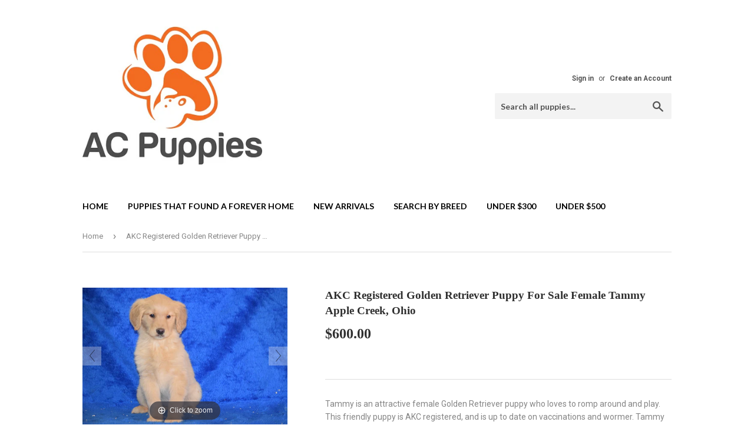

--- FILE ---
content_type: text/html; charset=utf-8
request_url: https://acpuppies.com/products/akc-registered-golden-retriever-puppy-for-sale-female-buttons-apple-creek-ohio
body_size: 16397
content:
<!doctype html>
<!--[if lt IE 7]><html class="no-js lt-ie9 lt-ie8 lt-ie7" lang="en"> <![endif]-->
<!--[if IE 7]><html class="no-js lt-ie9 lt-ie8" lang="en"> <![endif]-->
<!--[if IE 8]><html class="no-js lt-ie9" lang="en"> <![endif]-->
<!--[if IE 9 ]><html class="ie9 no-js"> <![endif]-->
<!--[if (gt IE 9)|!(IE)]><!--> <html class="no-touch no-js"> <!--<![endif]-->
<head>
  <script>(function(H){H.className=H.className.replace(/\bno-js\b/,'js')})(document.documentElement)</script>
  <!-- Basic page needs ================================================== -->
  <meta charset="utf-8">
  <meta http-equiv="X-UA-Compatible" content="IE=edge,chrome=1">

  
  <link rel="shortcut icon" href="//acpuppies.com/cdn/shop/files/logo_ac_puppies_dc2a375d-e3a6-4f02-97c8-9e44ff13bdc4_32x32.jpg?v=1613684238" type="image/png" />
  

  <!-- Title and description ================================================== -->
  <title>
  AKC Registered Golden Retriever Puppy For Sale Female Tammy Apple Cree &ndash; AC Puppies LLC
  </title>


  
    <meta name="description" content="Tammy is an attractive female Golden Retriever puppy who loves to romp around and play. This friendly puppy is AKC registered, and is up to date on vaccinations and wormer. Tammy is family raised on a farm and loves attention. Tammy was born 10-19-17 and is available for adoption today. For more information call or tex">
  

  <!-- Product meta ================================================== -->
  
<meta property="og:site_name" content="AC Puppies LLC">
<meta property="og:url" content="https://acpuppies.com/products/akc-registered-golden-retriever-puppy-for-sale-female-buttons-apple-creek-ohio">
<meta property="og:title" content="AKC Registered Golden Retriever Puppy For Sale Female Tammy Apple Creek, Ohio">
<meta property="og:type" content="product">
<meta property="og:description" content="Tammy is an attractive female Golden Retriever puppy who loves to romp around and play. This friendly puppy is AKC registered, and is up to date on vaccinations and wormer. Tammy is family raised on a farm and loves attention. Tammy was born 10-19-17 and is available for adoption today. For more information call or tex"><meta property="og:price:amount" content="600.00">
  <meta property="og:price:currency" content="USD"><meta property="og:image" content="http://acpuppies.com/cdn/shop/products/DSC_3335_1024x1024.JPG?v=1571727745"><meta property="og:image" content="http://acpuppies.com/cdn/shop/products/DSC_3337_1024x1024.JPG?v=1571727745"><meta property="og:image" content="http://acpuppies.com/cdn/shop/products/DSC_3341_1024x1024.JPG?v=1571727745">
<meta property="og:image:secure_url" content="https://acpuppies.com/cdn/shop/products/DSC_3335_1024x1024.JPG?v=1571727745"><meta property="og:image:secure_url" content="https://acpuppies.com/cdn/shop/products/DSC_3337_1024x1024.JPG?v=1571727745"><meta property="og:image:secure_url" content="https://acpuppies.com/cdn/shop/products/DSC_3341_1024x1024.JPG?v=1571727745">



  <meta name="twitter:card" content="summary_large_image">
  <meta name="twitter:image" content="https://acpuppies.com/cdn/shop/products/DSC_3335_1024x1024.JPG?v=1571727745">
  <meta name="twitter:image:width" content="480">
  <meta name="twitter:image:height" content="480">

<meta name="twitter:title" content="AKC Registered Golden Retriever Puppy For Sale Female Tammy Apple Creek, Ohio">
<meta name="twitter:description" content="Tammy is an attractive female Golden Retriever puppy who loves to romp around and play. This friendly puppy is AKC registered, and is up to date on vaccinations and wormer. Tammy is family raised on a farm and loves attention. Tammy was born 10-19-17 and is available for adoption today. For more information call or tex">


  <!-- Helpers ================================================== -->
  <link rel="canonical" href="https://acpuppies.com/products/akc-registered-golden-retriever-puppy-for-sale-female-buttons-apple-creek-ohio">
  <meta name="viewport" content="width=device-width,initial-scale=1">

  <!-- CSS ================================================== -->
  <link href="//acpuppies.com/cdn/shop/t/2/assets/theme.scss.css?v=107360315076368058131747362309" rel="stylesheet" type="text/css" media="all" />
  
  
  
  <link href="//fonts.googleapis.com/css?family=Roboto:400,700" rel="stylesheet" type="text/css" media="all" />



  
    
    
    <link href="//fonts.googleapis.com/css?family=Lato:700" rel="stylesheet" type="text/css" media="all" />
  



  <!-- Header hook for plugins ================================================== -->
  <script>window.performance && window.performance.mark && window.performance.mark('shopify.content_for_header.start');</script><meta name="google-site-verification" content="yfDOOomdOuIzC71ctSuMNYFewSqrZRT9QXLtEwwLYMQ">
<meta id="shopify-digital-wallet" name="shopify-digital-wallet" content="/22946747/digital_wallets/dialog">
<link rel="alternate" type="application/json+oembed" href="https://acpuppies.com/products/akc-registered-golden-retriever-puppy-for-sale-female-buttons-apple-creek-ohio.oembed">
<script async="async" src="/checkouts/internal/preloads.js?locale=en-US"></script>
<script id="shopify-features" type="application/json">{"accessToken":"6e68ff8591b98138c7e2683a2fc2c859","betas":["rich-media-storefront-analytics"],"domain":"acpuppies.com","predictiveSearch":true,"shopId":22946747,"locale":"en"}</script>
<script>var Shopify = Shopify || {};
Shopify.shop = "ac-puppies.myshopify.com";
Shopify.locale = "en";
Shopify.currency = {"active":"USD","rate":"1.0"};
Shopify.country = "US";
Shopify.theme = {"name":"Supply","id":196638980,"schema_name":"Supply","schema_version":"2.2.0","theme_store_id":679,"role":"main"};
Shopify.theme.handle = "null";
Shopify.theme.style = {"id":null,"handle":null};
Shopify.cdnHost = "acpuppies.com/cdn";
Shopify.routes = Shopify.routes || {};
Shopify.routes.root = "/";</script>
<script type="module">!function(o){(o.Shopify=o.Shopify||{}).modules=!0}(window);</script>
<script>!function(o){function n(){var o=[];function n(){o.push(Array.prototype.slice.apply(arguments))}return n.q=o,n}var t=o.Shopify=o.Shopify||{};t.loadFeatures=n(),t.autoloadFeatures=n()}(window);</script>
<script id="shop-js-analytics" type="application/json">{"pageType":"product"}</script>
<script defer="defer" async type="module" src="//acpuppies.com/cdn/shopifycloud/shop-js/modules/v2/client.init-shop-cart-sync_BT-GjEfc.en.esm.js"></script>
<script defer="defer" async type="module" src="//acpuppies.com/cdn/shopifycloud/shop-js/modules/v2/chunk.common_D58fp_Oc.esm.js"></script>
<script defer="defer" async type="module" src="//acpuppies.com/cdn/shopifycloud/shop-js/modules/v2/chunk.modal_xMitdFEc.esm.js"></script>
<script type="module">
  await import("//acpuppies.com/cdn/shopifycloud/shop-js/modules/v2/client.init-shop-cart-sync_BT-GjEfc.en.esm.js");
await import("//acpuppies.com/cdn/shopifycloud/shop-js/modules/v2/chunk.common_D58fp_Oc.esm.js");
await import("//acpuppies.com/cdn/shopifycloud/shop-js/modules/v2/chunk.modal_xMitdFEc.esm.js");

  window.Shopify.SignInWithShop?.initShopCartSync?.({"fedCMEnabled":true,"windoidEnabled":true});

</script>
<script>(function() {
  var isLoaded = false;
  function asyncLoad() {
    if (isLoaded) return;
    isLoaded = true;
    var urls = ["https:\/\/www.improvedcontactform.com\/icf.js?shop=ac-puppies.myshopify.com"];
    for (var i = 0; i < urls.length; i++) {
      var s = document.createElement('script');
      s.type = 'text/javascript';
      s.async = true;
      s.src = urls[i];
      var x = document.getElementsByTagName('script')[0];
      x.parentNode.insertBefore(s, x);
    }
  };
  if(window.attachEvent) {
    window.attachEvent('onload', asyncLoad);
  } else {
    window.addEventListener('load', asyncLoad, false);
  }
})();</script>
<script id="__st">var __st={"a":22946747,"offset":-18000,"reqid":"7b87fba6-bcbf-49f8-adea-3f2e9309de15-1769247743","pageurl":"acpuppies.com\/products\/akc-registered-golden-retriever-puppy-for-sale-female-buttons-apple-creek-ohio","u":"1915f1a49f57","p":"product","rtyp":"product","rid":440001036326};</script>
<script>window.ShopifyPaypalV4VisibilityTracking = true;</script>
<script id="captcha-bootstrap">!function(){'use strict';const t='contact',e='account',n='new_comment',o=[[t,t],['blogs',n],['comments',n],[t,'customer']],c=[[e,'customer_login'],[e,'guest_login'],[e,'recover_customer_password'],[e,'create_customer']],r=t=>t.map((([t,e])=>`form[action*='/${t}']:not([data-nocaptcha='true']) input[name='form_type'][value='${e}']`)).join(','),a=t=>()=>t?[...document.querySelectorAll(t)].map((t=>t.form)):[];function s(){const t=[...o],e=r(t);return a(e)}const i='password',u='form_key',d=['recaptcha-v3-token','g-recaptcha-response','h-captcha-response',i],f=()=>{try{return window.sessionStorage}catch{return}},m='__shopify_v',_=t=>t.elements[u];function p(t,e,n=!1){try{const o=window.sessionStorage,c=JSON.parse(o.getItem(e)),{data:r}=function(t){const{data:e,action:n}=t;return t[m]||n?{data:e,action:n}:{data:t,action:n}}(c);for(const[e,n]of Object.entries(r))t.elements[e]&&(t.elements[e].value=n);n&&o.removeItem(e)}catch(o){console.error('form repopulation failed',{error:o})}}const l='form_type',E='cptcha';function T(t){t.dataset[E]=!0}const w=window,h=w.document,L='Shopify',v='ce_forms',y='captcha';let A=!1;((t,e)=>{const n=(g='f06e6c50-85a8-45c8-87d0-21a2b65856fe',I='https://cdn.shopify.com/shopifycloud/storefront-forms-hcaptcha/ce_storefront_forms_captcha_hcaptcha.v1.5.2.iife.js',D={infoText:'Protected by hCaptcha',privacyText:'Privacy',termsText:'Terms'},(t,e,n)=>{const o=w[L][v],c=o.bindForm;if(c)return c(t,g,e,D).then(n);var r;o.q.push([[t,g,e,D],n]),r=I,A||(h.body.append(Object.assign(h.createElement('script'),{id:'captcha-provider',async:!0,src:r})),A=!0)});var g,I,D;w[L]=w[L]||{},w[L][v]=w[L][v]||{},w[L][v].q=[],w[L][y]=w[L][y]||{},w[L][y].protect=function(t,e){n(t,void 0,e),T(t)},Object.freeze(w[L][y]),function(t,e,n,w,h,L){const[v,y,A,g]=function(t,e,n){const i=e?o:[],u=t?c:[],d=[...i,...u],f=r(d),m=r(i),_=r(d.filter((([t,e])=>n.includes(e))));return[a(f),a(m),a(_),s()]}(w,h,L),I=t=>{const e=t.target;return e instanceof HTMLFormElement?e:e&&e.form},D=t=>v().includes(t);t.addEventListener('submit',(t=>{const e=I(t);if(!e)return;const n=D(e)&&!e.dataset.hcaptchaBound&&!e.dataset.recaptchaBound,o=_(e),c=g().includes(e)&&(!o||!o.value);(n||c)&&t.preventDefault(),c&&!n&&(function(t){try{if(!f())return;!function(t){const e=f();if(!e)return;const n=_(t);if(!n)return;const o=n.value;o&&e.removeItem(o)}(t);const e=Array.from(Array(32),(()=>Math.random().toString(36)[2])).join('');!function(t,e){_(t)||t.append(Object.assign(document.createElement('input'),{type:'hidden',name:u})),t.elements[u].value=e}(t,e),function(t,e){const n=f();if(!n)return;const o=[...t.querySelectorAll(`input[type='${i}']`)].map((({name:t})=>t)),c=[...d,...o],r={};for(const[a,s]of new FormData(t).entries())c.includes(a)||(r[a]=s);n.setItem(e,JSON.stringify({[m]:1,action:t.action,data:r}))}(t,e)}catch(e){console.error('failed to persist form',e)}}(e),e.submit())}));const S=(t,e)=>{t&&!t.dataset[E]&&(n(t,e.some((e=>e===t))),T(t))};for(const o of['focusin','change'])t.addEventListener(o,(t=>{const e=I(t);D(e)&&S(e,y())}));const B=e.get('form_key'),M=e.get(l),P=B&&M;t.addEventListener('DOMContentLoaded',(()=>{const t=y();if(P)for(const e of t)e.elements[l].value===M&&p(e,B);[...new Set([...A(),...v().filter((t=>'true'===t.dataset.shopifyCaptcha))])].forEach((e=>S(e,t)))}))}(h,new URLSearchParams(w.location.search),n,t,e,['guest_login'])})(!0,!0)}();</script>
<script integrity="sha256-4kQ18oKyAcykRKYeNunJcIwy7WH5gtpwJnB7kiuLZ1E=" data-source-attribution="shopify.loadfeatures" defer="defer" src="//acpuppies.com/cdn/shopifycloud/storefront/assets/storefront/load_feature-a0a9edcb.js" crossorigin="anonymous"></script>
<script data-source-attribution="shopify.dynamic_checkout.dynamic.init">var Shopify=Shopify||{};Shopify.PaymentButton=Shopify.PaymentButton||{isStorefrontPortableWallets:!0,init:function(){window.Shopify.PaymentButton.init=function(){};var t=document.createElement("script");t.src="https://acpuppies.com/cdn/shopifycloud/portable-wallets/latest/portable-wallets.en.js",t.type="module",document.head.appendChild(t)}};
</script>
<script data-source-attribution="shopify.dynamic_checkout.buyer_consent">
  function portableWalletsHideBuyerConsent(e){var t=document.getElementById("shopify-buyer-consent"),n=document.getElementById("shopify-subscription-policy-button");t&&n&&(t.classList.add("hidden"),t.setAttribute("aria-hidden","true"),n.removeEventListener("click",e))}function portableWalletsShowBuyerConsent(e){var t=document.getElementById("shopify-buyer-consent"),n=document.getElementById("shopify-subscription-policy-button");t&&n&&(t.classList.remove("hidden"),t.removeAttribute("aria-hidden"),n.addEventListener("click",e))}window.Shopify?.PaymentButton&&(window.Shopify.PaymentButton.hideBuyerConsent=portableWalletsHideBuyerConsent,window.Shopify.PaymentButton.showBuyerConsent=portableWalletsShowBuyerConsent);
</script>
<script data-source-attribution="shopify.dynamic_checkout.cart.bootstrap">document.addEventListener("DOMContentLoaded",(function(){function t(){return document.querySelector("shopify-accelerated-checkout-cart, shopify-accelerated-checkout")}if(t())Shopify.PaymentButton.init();else{new MutationObserver((function(e,n){t()&&(Shopify.PaymentButton.init(),n.disconnect())})).observe(document.body,{childList:!0,subtree:!0})}}));
</script>

<script>window.performance && window.performance.mark && window.performance.mark('shopify.content_for_header.end');</script>

  

<!--[if lt IE 9]>
<script src="//cdnjs.cloudflare.com/ajax/libs/html5shiv/3.7.2/html5shiv.min.js" type="text/javascript"></script>
<script src="//acpuppies.com/cdn/shop/t/2/assets/respond.min.js?v=381" type="text/javascript"></script>
<link href="//acpuppies.com/cdn/shop/t/2/assets/respond-proxy.html" id="respond-proxy" rel="respond-proxy" />
<link href="//acpuppies.com/search?q=a5f982fab1c10e858f8a98b2b712cf33" id="respond-redirect" rel="respond-redirect" />
<script src="//acpuppies.com/search?q=a5f982fab1c10e858f8a98b2b712cf33" type="text/javascript"></script>
<![endif]-->
<!--[if (lte IE 9) ]><script src="//acpuppies.com/cdn/shop/t/2/assets/match-media.min.js?v=381" type="text/javascript"></script><![endif]-->


  
  

  <script src="//ajax.googleapis.com/ajax/libs/jquery/1.11.0/jquery.min.js" type="text/javascript"></script>
  
  <!--[if (gt IE 9)|!(IE)]><!--><script src="//acpuppies.com/cdn/shop/t/2/assets/lazysizes.min.js?v=90157744401056456031503407228" async="async"></script><!--<![endif]-->
  <!--[if lte IE 9]><script src="//acpuppies.com/cdn/shop/t/2/assets/lazysizes.min.js?v=90157744401056456031503407228"></script><![endif]-->

  <!--[if (gt IE 9)|!(IE)]><!--><script src="//acpuppies.com/cdn/shop/t/2/assets/vendor.js?v=20934897072029105491503407229" defer="defer"></script><!--<![endif]-->
  <!--[if lte IE 9]><script src="//acpuppies.com/cdn/shop/t/2/assets/vendor.js?v=20934897072029105491503407229"></script><![endif]-->

  <!--[if (gt IE 9)|!(IE)]><!--><script src="//acpuppies.com/cdn/shop/t/2/assets/theme.js?v=170698229579963357911503412713" defer="defer"></script><!--<![endif]-->
  <!--[if lte IE 9]><script src="//acpuppies.com/cdn/shop/t/2/assets/theme.js?v=170698229579963357911503412713"></script><![endif]-->



	
    
    
    <script src="//acpuppies.com/cdn/shop/t/2/assets/magiczoomplus.js?v=124051026241130548491505236710" type="text/javascript"></script>
    <link href="//acpuppies.com/cdn/shop/t/2/assets/magiczoomplus.css?v=50771014850843984231503413725" rel="stylesheet" type="text/css" media="all" />
    
    <link href="//acpuppies.com/cdn/shop/t/2/assets/magiczoomplus.additional.css?v=31745198493585090951503413727" rel="stylesheet" type="text/css" media="all" />
    <script type="text/javascript">
    mzOptions = {
		'zoomWidth':'auto',
		'zoomHeight':'auto',
		'zoomPosition':'right',
		'zoomDistance':15,
		'selectorTrigger':'click',
		'transitionEffect':true,
		'lazyZoom':true,
		'rightClick':false,
		'zoomMode':'zoom',
		'zoomOn':'click',
		'upscale':true,
		'smoothing':true,
		'variableZoom':true,
		'zoomCaption':'off',
		'expand':'window',
		'expandZoomMode':'zoom',
		'expandZoomOn':'click',
		'expandCaption':false,
		'closeOnClickOutside':true,
		'hint':'once',
		'textHoverZoomHint':'Hover to zoom',
		'textClickZoomHint':'Click to zoom',
		'textExpandHint':'Click to expand',
		'textBtnClose':'Close',
		'textBtnNext':'Next',
		'textBtnPrev':'Previous'
    }
    mzMobileOptions = {
		'zoomMode':'zoom',
		'textHoverZoomHint':'Touch to zoom',
		'textClickZoomHint':'Double tap to zoom',
		'textExpandHint':'Tap to expand'
    }
    
    </script>
    <script src="//acpuppies.com/cdn/shop/t/2/assets/magiczoomplus.sirv.js?v=143011480330007143061503413727" type="text/javascript"></script>
    

<link href="https://monorail-edge.shopifysvc.com" rel="dns-prefetch">
<script>(function(){if ("sendBeacon" in navigator && "performance" in window) {try {var session_token_from_headers = performance.getEntriesByType('navigation')[0].serverTiming.find(x => x.name == '_s').description;} catch {var session_token_from_headers = undefined;}var session_cookie_matches = document.cookie.match(/_shopify_s=([^;]*)/);var session_token_from_cookie = session_cookie_matches && session_cookie_matches.length === 2 ? session_cookie_matches[1] : "";var session_token = session_token_from_headers || session_token_from_cookie || "";function handle_abandonment_event(e) {var entries = performance.getEntries().filter(function(entry) {return /monorail-edge.shopifysvc.com/.test(entry.name);});if (!window.abandonment_tracked && entries.length === 0) {window.abandonment_tracked = true;var currentMs = Date.now();var navigation_start = performance.timing.navigationStart;var payload = {shop_id: 22946747,url: window.location.href,navigation_start,duration: currentMs - navigation_start,session_token,page_type: "product"};window.navigator.sendBeacon("https://monorail-edge.shopifysvc.com/v1/produce", JSON.stringify({schema_id: "online_store_buyer_site_abandonment/1.1",payload: payload,metadata: {event_created_at_ms: currentMs,event_sent_at_ms: currentMs}}));}}window.addEventListener('pagehide', handle_abandonment_event);}}());</script>
<script id="web-pixels-manager-setup">(function e(e,d,r,n,o){if(void 0===o&&(o={}),!Boolean(null===(a=null===(i=window.Shopify)||void 0===i?void 0:i.analytics)||void 0===a?void 0:a.replayQueue)){var i,a;window.Shopify=window.Shopify||{};var t=window.Shopify;t.analytics=t.analytics||{};var s=t.analytics;s.replayQueue=[],s.publish=function(e,d,r){return s.replayQueue.push([e,d,r]),!0};try{self.performance.mark("wpm:start")}catch(e){}var l=function(){var e={modern:/Edge?\/(1{2}[4-9]|1[2-9]\d|[2-9]\d{2}|\d{4,})\.\d+(\.\d+|)|Firefox\/(1{2}[4-9]|1[2-9]\d|[2-9]\d{2}|\d{4,})\.\d+(\.\d+|)|Chrom(ium|e)\/(9{2}|\d{3,})\.\d+(\.\d+|)|(Maci|X1{2}).+ Version\/(15\.\d+|(1[6-9]|[2-9]\d|\d{3,})\.\d+)([,.]\d+|)( \(\w+\)|)( Mobile\/\w+|) Safari\/|Chrome.+OPR\/(9{2}|\d{3,})\.\d+\.\d+|(CPU[ +]OS|iPhone[ +]OS|CPU[ +]iPhone|CPU IPhone OS|CPU iPad OS)[ +]+(15[._]\d+|(1[6-9]|[2-9]\d|\d{3,})[._]\d+)([._]\d+|)|Android:?[ /-](13[3-9]|1[4-9]\d|[2-9]\d{2}|\d{4,})(\.\d+|)(\.\d+|)|Android.+Firefox\/(13[5-9]|1[4-9]\d|[2-9]\d{2}|\d{4,})\.\d+(\.\d+|)|Android.+Chrom(ium|e)\/(13[3-9]|1[4-9]\d|[2-9]\d{2}|\d{4,})\.\d+(\.\d+|)|SamsungBrowser\/([2-9]\d|\d{3,})\.\d+/,legacy:/Edge?\/(1[6-9]|[2-9]\d|\d{3,})\.\d+(\.\d+|)|Firefox\/(5[4-9]|[6-9]\d|\d{3,})\.\d+(\.\d+|)|Chrom(ium|e)\/(5[1-9]|[6-9]\d|\d{3,})\.\d+(\.\d+|)([\d.]+$|.*Safari\/(?![\d.]+ Edge\/[\d.]+$))|(Maci|X1{2}).+ Version\/(10\.\d+|(1[1-9]|[2-9]\d|\d{3,})\.\d+)([,.]\d+|)( \(\w+\)|)( Mobile\/\w+|) Safari\/|Chrome.+OPR\/(3[89]|[4-9]\d|\d{3,})\.\d+\.\d+|(CPU[ +]OS|iPhone[ +]OS|CPU[ +]iPhone|CPU IPhone OS|CPU iPad OS)[ +]+(10[._]\d+|(1[1-9]|[2-9]\d|\d{3,})[._]\d+)([._]\d+|)|Android:?[ /-](13[3-9]|1[4-9]\d|[2-9]\d{2}|\d{4,})(\.\d+|)(\.\d+|)|Mobile Safari.+OPR\/([89]\d|\d{3,})\.\d+\.\d+|Android.+Firefox\/(13[5-9]|1[4-9]\d|[2-9]\d{2}|\d{4,})\.\d+(\.\d+|)|Android.+Chrom(ium|e)\/(13[3-9]|1[4-9]\d|[2-9]\d{2}|\d{4,})\.\d+(\.\d+|)|Android.+(UC? ?Browser|UCWEB|U3)[ /]?(15\.([5-9]|\d{2,})|(1[6-9]|[2-9]\d|\d{3,})\.\d+)\.\d+|SamsungBrowser\/(5\.\d+|([6-9]|\d{2,})\.\d+)|Android.+MQ{2}Browser\/(14(\.(9|\d{2,})|)|(1[5-9]|[2-9]\d|\d{3,})(\.\d+|))(\.\d+|)|K[Aa][Ii]OS\/(3\.\d+|([4-9]|\d{2,})\.\d+)(\.\d+|)/},d=e.modern,r=e.legacy,n=navigator.userAgent;return n.match(d)?"modern":n.match(r)?"legacy":"unknown"}(),u="modern"===l?"modern":"legacy",c=(null!=n?n:{modern:"",legacy:""})[u],f=function(e){return[e.baseUrl,"/wpm","/b",e.hashVersion,"modern"===e.buildTarget?"m":"l",".js"].join("")}({baseUrl:d,hashVersion:r,buildTarget:u}),m=function(e){var d=e.version,r=e.bundleTarget,n=e.surface,o=e.pageUrl,i=e.monorailEndpoint;return{emit:function(e){var a=e.status,t=e.errorMsg,s=(new Date).getTime(),l=JSON.stringify({metadata:{event_sent_at_ms:s},events:[{schema_id:"web_pixels_manager_load/3.1",payload:{version:d,bundle_target:r,page_url:o,status:a,surface:n,error_msg:t},metadata:{event_created_at_ms:s}}]});if(!i)return console&&console.warn&&console.warn("[Web Pixels Manager] No Monorail endpoint provided, skipping logging."),!1;try{return self.navigator.sendBeacon.bind(self.navigator)(i,l)}catch(e){}var u=new XMLHttpRequest;try{return u.open("POST",i,!0),u.setRequestHeader("Content-Type","text/plain"),u.send(l),!0}catch(e){return console&&console.warn&&console.warn("[Web Pixels Manager] Got an unhandled error while logging to Monorail."),!1}}}}({version:r,bundleTarget:l,surface:e.surface,pageUrl:self.location.href,monorailEndpoint:e.monorailEndpoint});try{o.browserTarget=l,function(e){var d=e.src,r=e.async,n=void 0===r||r,o=e.onload,i=e.onerror,a=e.sri,t=e.scriptDataAttributes,s=void 0===t?{}:t,l=document.createElement("script"),u=document.querySelector("head"),c=document.querySelector("body");if(l.async=n,l.src=d,a&&(l.integrity=a,l.crossOrigin="anonymous"),s)for(var f in s)if(Object.prototype.hasOwnProperty.call(s,f))try{l.dataset[f]=s[f]}catch(e){}if(o&&l.addEventListener("load",o),i&&l.addEventListener("error",i),u)u.appendChild(l);else{if(!c)throw new Error("Did not find a head or body element to append the script");c.appendChild(l)}}({src:f,async:!0,onload:function(){if(!function(){var e,d;return Boolean(null===(d=null===(e=window.Shopify)||void 0===e?void 0:e.analytics)||void 0===d?void 0:d.initialized)}()){var d=window.webPixelsManager.init(e)||void 0;if(d){var r=window.Shopify.analytics;r.replayQueue.forEach((function(e){var r=e[0],n=e[1],o=e[2];d.publishCustomEvent(r,n,o)})),r.replayQueue=[],r.publish=d.publishCustomEvent,r.visitor=d.visitor,r.initialized=!0}}},onerror:function(){return m.emit({status:"failed",errorMsg:"".concat(f," has failed to load")})},sri:function(e){var d=/^sha384-[A-Za-z0-9+/=]+$/;return"string"==typeof e&&d.test(e)}(c)?c:"",scriptDataAttributes:o}),m.emit({status:"loading"})}catch(e){m.emit({status:"failed",errorMsg:(null==e?void 0:e.message)||"Unknown error"})}}})({shopId: 22946747,storefrontBaseUrl: "https://acpuppies.com",extensionsBaseUrl: "https://extensions.shopifycdn.com/cdn/shopifycloud/web-pixels-manager",monorailEndpoint: "https://monorail-edge.shopifysvc.com/unstable/produce_batch",surface: "storefront-renderer",enabledBetaFlags: ["2dca8a86"],webPixelsConfigList: [{"id":"217284666","configuration":"{\"config\":\"{\\\"pixel_id\\\":\\\"G-LEE7S80B5D\\\",\\\"target_country\\\":\\\"US\\\",\\\"gtag_events\\\":[{\\\"type\\\":\\\"begin_checkout\\\",\\\"action_label\\\":\\\"G-LEE7S80B5D\\\"},{\\\"type\\\":\\\"search\\\",\\\"action_label\\\":\\\"G-LEE7S80B5D\\\"},{\\\"type\\\":\\\"view_item\\\",\\\"action_label\\\":[\\\"G-LEE7S80B5D\\\",\\\"MC-ZT19R95Y8E\\\"]},{\\\"type\\\":\\\"purchase\\\",\\\"action_label\\\":[\\\"G-LEE7S80B5D\\\",\\\"MC-ZT19R95Y8E\\\"]},{\\\"type\\\":\\\"page_view\\\",\\\"action_label\\\":[\\\"G-LEE7S80B5D\\\",\\\"MC-ZT19R95Y8E\\\"]},{\\\"type\\\":\\\"add_payment_info\\\",\\\"action_label\\\":\\\"G-LEE7S80B5D\\\"},{\\\"type\\\":\\\"add_to_cart\\\",\\\"action_label\\\":\\\"G-LEE7S80B5D\\\"}],\\\"enable_monitoring_mode\\\":false}\"}","eventPayloadVersion":"v1","runtimeContext":"OPEN","scriptVersion":"b2a88bafab3e21179ed38636efcd8a93","type":"APP","apiClientId":1780363,"privacyPurposes":[],"dataSharingAdjustments":{"protectedCustomerApprovalScopes":["read_customer_address","read_customer_email","read_customer_name","read_customer_personal_data","read_customer_phone"]}},{"id":"73990202","configuration":"{\"pixel_id\":\"2212258325695083\",\"pixel_type\":\"facebook_pixel\",\"metaapp_system_user_token\":\"-\"}","eventPayloadVersion":"v1","runtimeContext":"OPEN","scriptVersion":"ca16bc87fe92b6042fbaa3acc2fbdaa6","type":"APP","apiClientId":2329312,"privacyPurposes":["ANALYTICS","MARKETING","SALE_OF_DATA"],"dataSharingAdjustments":{"protectedCustomerApprovalScopes":["read_customer_address","read_customer_email","read_customer_name","read_customer_personal_data","read_customer_phone"]}},{"id":"shopify-app-pixel","configuration":"{}","eventPayloadVersion":"v1","runtimeContext":"STRICT","scriptVersion":"0450","apiClientId":"shopify-pixel","type":"APP","privacyPurposes":["ANALYTICS","MARKETING"]},{"id":"shopify-custom-pixel","eventPayloadVersion":"v1","runtimeContext":"LAX","scriptVersion":"0450","apiClientId":"shopify-pixel","type":"CUSTOM","privacyPurposes":["ANALYTICS","MARKETING"]}],isMerchantRequest: false,initData: {"shop":{"name":"AC Puppies LLC","paymentSettings":{"currencyCode":"USD"},"myshopifyDomain":"ac-puppies.myshopify.com","countryCode":"US","storefrontUrl":"https:\/\/acpuppies.com"},"customer":null,"cart":null,"checkout":null,"productVariants":[{"price":{"amount":600.0,"currencyCode":"USD"},"product":{"title":"AKC Registered Golden Retriever Puppy For Sale Female Tammy Apple Creek, Ohio","vendor":"Reuben Miller","id":"440001036326","untranslatedTitle":"AKC Registered Golden Retriever Puppy For Sale Female Tammy Apple Creek, Ohio","url":"\/products\/akc-registered-golden-retriever-puppy-for-sale-female-buttons-apple-creek-ohio","type":"Golden Retriever"},"id":"5893607718950","image":{"src":"\/\/acpuppies.com\/cdn\/shop\/products\/DSC_3335.JPG?v=1571727745"},"sku":"","title":"Default Title","untranslatedTitle":"Default Title"}],"purchasingCompany":null},},"https://acpuppies.com/cdn","fcfee988w5aeb613cpc8e4bc33m6693e112",{"modern":"","legacy":""},{"shopId":"22946747","storefrontBaseUrl":"https:\/\/acpuppies.com","extensionBaseUrl":"https:\/\/extensions.shopifycdn.com\/cdn\/shopifycloud\/web-pixels-manager","surface":"storefront-renderer","enabledBetaFlags":"[\"2dca8a86\"]","isMerchantRequest":"false","hashVersion":"fcfee988w5aeb613cpc8e4bc33m6693e112","publish":"custom","events":"[[\"page_viewed\",{}],[\"product_viewed\",{\"productVariant\":{\"price\":{\"amount\":600.0,\"currencyCode\":\"USD\"},\"product\":{\"title\":\"AKC Registered Golden Retriever Puppy For Sale Female Tammy Apple Creek, Ohio\",\"vendor\":\"Reuben Miller\",\"id\":\"440001036326\",\"untranslatedTitle\":\"AKC Registered Golden Retriever Puppy For Sale Female Tammy Apple Creek, Ohio\",\"url\":\"\/products\/akc-registered-golden-retriever-puppy-for-sale-female-buttons-apple-creek-ohio\",\"type\":\"Golden Retriever\"},\"id\":\"5893607718950\",\"image\":{\"src\":\"\/\/acpuppies.com\/cdn\/shop\/products\/DSC_3335.JPG?v=1571727745\"},\"sku\":\"\",\"title\":\"Default Title\",\"untranslatedTitle\":\"Default Title\"}}]]"});</script><script>
  window.ShopifyAnalytics = window.ShopifyAnalytics || {};
  window.ShopifyAnalytics.meta = window.ShopifyAnalytics.meta || {};
  window.ShopifyAnalytics.meta.currency = 'USD';
  var meta = {"product":{"id":440001036326,"gid":"gid:\/\/shopify\/Product\/440001036326","vendor":"Reuben Miller","type":"Golden Retriever","handle":"akc-registered-golden-retriever-puppy-for-sale-female-buttons-apple-creek-ohio","variants":[{"id":5893607718950,"price":60000,"name":"AKC Registered Golden Retriever Puppy For Sale Female Tammy Apple Creek, Ohio","public_title":null,"sku":""}],"remote":false},"page":{"pageType":"product","resourceType":"product","resourceId":440001036326,"requestId":"7b87fba6-bcbf-49f8-adea-3f2e9309de15-1769247743"}};
  for (var attr in meta) {
    window.ShopifyAnalytics.meta[attr] = meta[attr];
  }
</script>
<script class="analytics">
  (function () {
    var customDocumentWrite = function(content) {
      var jquery = null;

      if (window.jQuery) {
        jquery = window.jQuery;
      } else if (window.Checkout && window.Checkout.$) {
        jquery = window.Checkout.$;
      }

      if (jquery) {
        jquery('body').append(content);
      }
    };

    var hasLoggedConversion = function(token) {
      if (token) {
        return document.cookie.indexOf('loggedConversion=' + token) !== -1;
      }
      return false;
    }

    var setCookieIfConversion = function(token) {
      if (token) {
        var twoMonthsFromNow = new Date(Date.now());
        twoMonthsFromNow.setMonth(twoMonthsFromNow.getMonth() + 2);

        document.cookie = 'loggedConversion=' + token + '; expires=' + twoMonthsFromNow;
      }
    }

    var trekkie = window.ShopifyAnalytics.lib = window.trekkie = window.trekkie || [];
    if (trekkie.integrations) {
      return;
    }
    trekkie.methods = [
      'identify',
      'page',
      'ready',
      'track',
      'trackForm',
      'trackLink'
    ];
    trekkie.factory = function(method) {
      return function() {
        var args = Array.prototype.slice.call(arguments);
        args.unshift(method);
        trekkie.push(args);
        return trekkie;
      };
    };
    for (var i = 0; i < trekkie.methods.length; i++) {
      var key = trekkie.methods[i];
      trekkie[key] = trekkie.factory(key);
    }
    trekkie.load = function(config) {
      trekkie.config = config || {};
      trekkie.config.initialDocumentCookie = document.cookie;
      var first = document.getElementsByTagName('script')[0];
      var script = document.createElement('script');
      script.type = 'text/javascript';
      script.onerror = function(e) {
        var scriptFallback = document.createElement('script');
        scriptFallback.type = 'text/javascript';
        scriptFallback.onerror = function(error) {
                var Monorail = {
      produce: function produce(monorailDomain, schemaId, payload) {
        var currentMs = new Date().getTime();
        var event = {
          schema_id: schemaId,
          payload: payload,
          metadata: {
            event_created_at_ms: currentMs,
            event_sent_at_ms: currentMs
          }
        };
        return Monorail.sendRequest("https://" + monorailDomain + "/v1/produce", JSON.stringify(event));
      },
      sendRequest: function sendRequest(endpointUrl, payload) {
        // Try the sendBeacon API
        if (window && window.navigator && typeof window.navigator.sendBeacon === 'function' && typeof window.Blob === 'function' && !Monorail.isIos12()) {
          var blobData = new window.Blob([payload], {
            type: 'text/plain'
          });

          if (window.navigator.sendBeacon(endpointUrl, blobData)) {
            return true;
          } // sendBeacon was not successful

        } // XHR beacon

        var xhr = new XMLHttpRequest();

        try {
          xhr.open('POST', endpointUrl);
          xhr.setRequestHeader('Content-Type', 'text/plain');
          xhr.send(payload);
        } catch (e) {
          console.log(e);
        }

        return false;
      },
      isIos12: function isIos12() {
        return window.navigator.userAgent.lastIndexOf('iPhone; CPU iPhone OS 12_') !== -1 || window.navigator.userAgent.lastIndexOf('iPad; CPU OS 12_') !== -1;
      }
    };
    Monorail.produce('monorail-edge.shopifysvc.com',
      'trekkie_storefront_load_errors/1.1',
      {shop_id: 22946747,
      theme_id: 196638980,
      app_name: "storefront",
      context_url: window.location.href,
      source_url: "//acpuppies.com/cdn/s/trekkie.storefront.8d95595f799fbf7e1d32231b9a28fd43b70c67d3.min.js"});

        };
        scriptFallback.async = true;
        scriptFallback.src = '//acpuppies.com/cdn/s/trekkie.storefront.8d95595f799fbf7e1d32231b9a28fd43b70c67d3.min.js';
        first.parentNode.insertBefore(scriptFallback, first);
      };
      script.async = true;
      script.src = '//acpuppies.com/cdn/s/trekkie.storefront.8d95595f799fbf7e1d32231b9a28fd43b70c67d3.min.js';
      first.parentNode.insertBefore(script, first);
    };
    trekkie.load(
      {"Trekkie":{"appName":"storefront","development":false,"defaultAttributes":{"shopId":22946747,"isMerchantRequest":null,"themeId":196638980,"themeCityHash":"2621304198665302358","contentLanguage":"en","currency":"USD","eventMetadataId":"3c8ee668-cac2-446a-8aa7-04b350ed995d"},"isServerSideCookieWritingEnabled":true,"monorailRegion":"shop_domain","enabledBetaFlags":["65f19447"]},"Session Attribution":{},"S2S":{"facebookCapiEnabled":true,"source":"trekkie-storefront-renderer","apiClientId":580111}}
    );

    var loaded = false;
    trekkie.ready(function() {
      if (loaded) return;
      loaded = true;

      window.ShopifyAnalytics.lib = window.trekkie;

      var originalDocumentWrite = document.write;
      document.write = customDocumentWrite;
      try { window.ShopifyAnalytics.merchantGoogleAnalytics.call(this); } catch(error) {};
      document.write = originalDocumentWrite;

      window.ShopifyAnalytics.lib.page(null,{"pageType":"product","resourceType":"product","resourceId":440001036326,"requestId":"7b87fba6-bcbf-49f8-adea-3f2e9309de15-1769247743","shopifyEmitted":true});

      var match = window.location.pathname.match(/checkouts\/(.+)\/(thank_you|post_purchase)/)
      var token = match? match[1]: undefined;
      if (!hasLoggedConversion(token)) {
        setCookieIfConversion(token);
        window.ShopifyAnalytics.lib.track("Viewed Product",{"currency":"USD","variantId":5893607718950,"productId":440001036326,"productGid":"gid:\/\/shopify\/Product\/440001036326","name":"AKC Registered Golden Retriever Puppy For Sale Female Tammy Apple Creek, Ohio","price":"600.00","sku":"","brand":"Reuben Miller","variant":null,"category":"Golden Retriever","nonInteraction":true,"remote":false},undefined,undefined,{"shopifyEmitted":true});
      window.ShopifyAnalytics.lib.track("monorail:\/\/trekkie_storefront_viewed_product\/1.1",{"currency":"USD","variantId":5893607718950,"productId":440001036326,"productGid":"gid:\/\/shopify\/Product\/440001036326","name":"AKC Registered Golden Retriever Puppy For Sale Female Tammy Apple Creek, Ohio","price":"600.00","sku":"","brand":"Reuben Miller","variant":null,"category":"Golden Retriever","nonInteraction":true,"remote":false,"referer":"https:\/\/acpuppies.com\/products\/akc-registered-golden-retriever-puppy-for-sale-female-buttons-apple-creek-ohio"});
      }
    });


        var eventsListenerScript = document.createElement('script');
        eventsListenerScript.async = true;
        eventsListenerScript.src = "//acpuppies.com/cdn/shopifycloud/storefront/assets/shop_events_listener-3da45d37.js";
        document.getElementsByTagName('head')[0].appendChild(eventsListenerScript);

})();</script>
<script
  defer
  src="https://acpuppies.com/cdn/shopifycloud/perf-kit/shopify-perf-kit-3.0.4.min.js"
  data-application="storefront-renderer"
  data-shop-id="22946747"
  data-render-region="gcp-us-central1"
  data-page-type="product"
  data-theme-instance-id="196638980"
  data-theme-name="Supply"
  data-theme-version="2.2.0"
  data-monorail-region="shop_domain"
  data-resource-timing-sampling-rate="10"
  data-shs="true"
  data-shs-beacon="true"
  data-shs-export-with-fetch="true"
  data-shs-logs-sample-rate="1"
  data-shs-beacon-endpoint="https://acpuppies.com/api/collect"
></script>
</head>

<body id="akc-registered-golden-retriever-puppy-for-sale-female-tammy-apple-cree" class="template-product" >

  <div id="shopify-section-header" class="shopify-section header-section"><header class="site-header" role="banner" data-section-id="header" data-section-type="header-section">
  <div class="wrapper">

    <div class="grid--full">
      <div class="grid-item large--one-half">
        
          <div class="h1 header-logo" itemscope itemtype="http://schema.org/Organization">
        
          
          

          <a href="/" itemprop="url">
            <div class="lazyload__image-wrapper no-js" style="max-width:305px;">
              <div style="padding-top:76.75000000000001%;">
                <img class="lazyload js"
                  data-src="//acpuppies.com/cdn/shop/files/logo_ac_puppies_redone_{width}x.jpg?v=1613684153"
                  data-widths="[180, 360, 540, 720, 900, 1080, 1296, 1512, 1728, 2048]"
                  data-aspectratio="1.3029315960912051"
                  data-sizes="auto"
                  alt="AC Puppies LLC"
                  style="width:305px;">
              </div>
            </div>
            <noscript>
              
              <img src="//acpuppies.com/cdn/shop/files/logo_ac_puppies_redone_305x.jpg?v=1613684153"
                srcset="//acpuppies.com/cdn/shop/files/logo_ac_puppies_redone_305x.jpg?v=1613684153 1x, //acpuppies.com/cdn/shop/files/logo_ac_puppies_redone_305x@2x.jpg?v=1613684153 2x"
                alt="AC Puppies LLC"
                itemprop="logo"
                style="max-width:305px;">
            </noscript>
          </a>
          
        
          </div>
        
      </div>

      <div class="grid-item large--one-half text-center large--text-right">
        
          <div class="site-header--text-links">
            

            
              <span class="site-header--meta-links medium-down--hide">
                
                  <a href="https://shopify.com/22946747/account?locale=en&amp;region_country=US" id="customer_login_link">Sign in</a>
                  <span class="site-header--spacer">or</span>
                  <a href="https://shopify.com/22946747/account?locale=en" id="customer_register_link">Create an Account</a>
                
              </span>
            
          </div>

          <br class="medium-down--hide">
        

        <form action="/search" method="get" class="search-bar" role="search">
  <input type="hidden" name="type" value="product">

  <input type="search" name="q" value="" placeholder="Search all puppies..." aria-label="Search all puppies...">
  <button type="submit" class="search-bar--submit icon-fallback-text">
    <span class="icon icon-search" aria-hidden="true"></span>
    <span class="fallback-text">Search</span>
  </button>
</form>


  </div>
</header>

<nav class="nav-bar" role="navigation">
  <div class="wrapper">
    <form action="/search" method="get" class="search-bar" role="search">
  <input type="hidden" name="type" value="product">

  <input type="search" name="q" value="" placeholder="Search all puppies..." aria-label="Search all puppies...">
  <button type="submit" class="search-bar--submit icon-fallback-text">
    <span class="icon icon-search" aria-hidden="true"></span>
    <span class="fallback-text">Search</span>
  </button>
</form>

    <ul class="site-nav" id="accessibleNav">
  
  
    
    
      <li >
        <a href="/">Home</a>
      </li>
    
  
    
    
      <li >
        <a href="/collections/puppies-that-found-a-forever-home">Puppies That Found A Forever Home</a>
      </li>
    
  
    
    
      <li >
        <a href="/collections/new-arrivals">New Arrivals</a>
      </li>
    
  
    
    
      <li >
        <a href="/collections">Search By Breed</a>
      </li>
    
  
    
    
      <li >
        <a href="/collections/under-300">Under $300</a>
      </li>
    
  
    
    
      <li >
        <a href="/">Under $500</a>
      </li>
    
  

  
    
      <li class="customer-navlink large--hide"><a href="https://shopify.com/22946747/account?locale=en&amp;region_country=US" id="customer_login_link">Sign in</a></li>
      <li class="customer-navlink large--hide"><a href="https://shopify.com/22946747/account?locale=en" id="customer_register_link">Create an Account</a></li>
    
  
</ul>

  </div>
</nav>

<div id="mobileNavBar">
  <div class="display-table-cell">
    <a class="menu-toggle mobileNavBar-link"><span class="icon icon-hamburger"></span>Menu</a>
  </div>
  <div class="display-table-cell">
    <a href="/cart" class="cart-toggle mobileNavBar-link">
      <span class="icon icon-cart"></span>
      Cart <span class="cart-count hidden-count">0</span>
    </a>
  </div>
</div>


</div>

  <main class="wrapper main-content" role="main">

    

<div id="shopify-section-product-template" class="shopify-section product-template-section"><div id="ProductSection" data-section-id="product-template" data-section-type="product-template" data-zoom-toggle="zoom-in" data-zoom-enabled="true" data-related-enabled="" data-social-sharing="" data-show-compare-at-price="false" data-stock="false" data-incoming-transfer="false">





<nav class="breadcrumb" role="navigation" aria-label="breadcrumbs">
  <a href="/" title="Back to the frontpage">Home</a>

  

    
    <span class="divider" aria-hidden="true">&rsaquo;</span>
    <span class="breadcrumb--truncate">AKC Registered Golden Retriever Puppy For Sale Female Tammy Apple Creek, Ohio</span>

  
</nav>



<div class="grid" itemscope itemtype="http://schema.org/Product">
  <meta itemprop="url" content="https://acpuppies.com/products/akc-registered-golden-retriever-puppy-for-sale-female-buttons-apple-creek-ohio">
  <meta itemprop="image" content="//acpuppies.com/cdn/shop/products/DSC_3335_grande.JPG?v=1571727745">

  <div class="grid-item large--two-fifths">
    <div class="grid">
      <div class="grid-item large--eleven-twelfths text-center">
        <!-- START MAGICZOOMPLUS IMAGES -->












<div class="MagicToolboxContainer layout-bottom thumbnail-size-small">

    
    
    
    

    
    

    
  
    
  
    

    <div class="MagicToolboxSlides">
        <a  href="#" class="MagicToolboxSlides-arrow prev"></a>
        <a  href="#" class="MagicToolboxSlides-arrow next"></a>
        <div data-slide-num="" data-slide-id="zoom" class="MagicToolboxSlide active-magic-slide">
            <a href="//acpuppies.com/cdn/shop/products/DSC_3335.JPG?v=1571727745" class="MagicZoomPlus" id="zoom440001036326" title="AKC Registered Golden Retriever Puppy For Sale Female Tammy Apple Creek, Ohio"><img itemprop="image" src="//acpuppies.com/cdn/shop/products/DSC_3335_large.JPG?v=1571727745" alt="AKC Registered Golden Retriever Puppy For Sale Female Tammy Apple Creek, Ohio" /></a>
            
        </div>
        
            
        
            
        
            
        
    </div>

    
        
    <div class="MagicToolboxSelectorsContainer" >
      
        
            
                
                <a class="active-magic-selector" data-slide-id="zoom" href="//acpuppies.com/cdn/shop/products/DSC_3335.JPG?v=1571727745" data-zoom-id="zoom440001036326" data-image="//acpuppies.com/cdn/shop/products/DSC_3335_large.JPG?v=1571727745" title="AKC Registered Golden Retriever Puppy For Sale Female Tammy Apple Creek, Ohio"><img src="//acpuppies.com/cdn/shop/products/DSC_3335_small.JPG?v=1571727745" alt="AKC Registered Golden Retriever Puppy For Sale Female Tammy Apple Creek, Ohio" /></a>
            
        
            
                
                <a  data-slide-id="zoom" href="//acpuppies.com/cdn/shop/products/DSC_3337.JPG?v=1571727745" data-zoom-id="zoom440001036326" data-image="//acpuppies.com/cdn/shop/products/DSC_3337_large.JPG?v=1571727745" title="AKC Registered Golden Retriever Puppy For Sale Female Tammy Apple Creek, Ohio"><img src="//acpuppies.com/cdn/shop/products/DSC_3337_small.JPG?v=1571727745" alt="AKC Registered Golden Retriever Puppy For Sale Female Tammy Apple Creek, Ohio" /></a>
            
        
            
                
                <a  data-slide-id="zoom" href="//acpuppies.com/cdn/shop/products/DSC_3341.JPG?v=1571727745" data-zoom-id="zoom440001036326" data-image="//acpuppies.com/cdn/shop/products/DSC_3341_large.JPG?v=1571727745" title="AKC Registered Golden Retriever Puppy For Sale Female Tammy Apple Creek, Ohio"><img src="//acpuppies.com/cdn/shop/products/DSC_3341_small.JPG?v=1571727745" alt="AKC Registered Golden Retriever Puppy For Sale Female Tammy Apple Creek, Ohio" /></a>
            
        
        
    </div>
    
    

</div>

<script type="text/javascript">
var SirvID = '';
var SirvSpinsPath = 'products/{product-id}/{product-id}.spin';
var SirvProductID = 440001036326;
var SirvIconURL = '//acpuppies.com/cdn/shop/t/2/assets/SirvIcon.png?v=30783306643716141781503413719';
var SirvVariants = {};

variant = {"id":5893607718950,"title":"Default Title","option1":"Default Title","option2":null,"option3":null,"sku":"","requires_shipping":false,"taxable":false,"featured_image":null,"available":false,"name":"AKC Registered Golden Retriever Puppy For Sale Female Tammy Apple Creek, Ohio","public_title":null,"options":["Default Title"],"price":60000,"weight":0,"compare_at_price":null,"inventory_quantity":0,"inventory_management":"shopify","inventory_policy":"deny","barcode":"","requires_selling_plan":false,"selling_plan_allocations":[]};
SirvVariants[variant.id] = false;
  
</script><!-- END MAGICZOOMPLUS IMAGES -->

      </div>
    </div>
  </div>

  <div class="grid-item large--three-fifths">

    <h1 class="h2" itemprop="name">AKC Registered Golden Retriever Puppy For Sale Female Tammy Apple Creek, Ohio</h1>

    

    <div itemprop="offers" itemscope itemtype="http://schema.org/Offer">

      

      <meta itemprop="priceCurrency" content="USD">
      <meta itemprop="price" content="600.0">

      <ul class="inline-list product-meta">
        <li>
          <span id="productPrice-product-template" class="h1">
            





<small aria-hidden="true">$600.00</small>
<span class="visually-hidden">$600.00</span>

          </span>
        </li>
        
        
      </ul>

      <hr id="variantBreak" class="hr--clear hr--small">

      <link itemprop="availability" href="http://schema.org/OutOfStock">

      <form action="/cart/add" method="post" enctype="multipart/form-data" id="addToCartForm-product-template">
        <select name="id" id="productSelect-product-template" class="product-variants product-variants-product-template">
          
            
              <option disabled="disabled">
                Default Title - Sold Out
               
                
              </option>
            
          
        </select>

        

        

        

      </form>

      <hr>

    </div>

    <div class="product-description rte" itemprop="description">
      Tammy is an attractive female Golden Retriever puppy who loves to romp around and play. This friendly puppy is AKC registered, and is up to date on vaccinations and wormer. Tammy is family raised on a farm and loves attention. Tammy was born 10-19-17 and is available for adoption today. For more information call or text Reuben at 330-231-4133. Apple Creek, Ohio. Shipping available!<iframe width="560" height="315" src="https://www.youtube.com/embed/0xQxgZ4BtM4" frameborder="0" allow="autoplay; encrypted-media" allowfullscreen=""></iframe>
    </div>

    
      



<div class="social-sharing is-normal" data-permalink="https://acpuppies.com/products/akc-registered-golden-retriever-puppy-for-sale-female-buttons-apple-creek-ohio">

  
    <a target="_blank" href="//www.facebook.com/sharer.php?u=https://acpuppies.com/products/akc-registered-golden-retriever-puppy-for-sale-female-buttons-apple-creek-ohio" class="share-facebook" title="Share on Facebook">
      <span class="icon icon-facebook" aria-hidden="true"></span>
      <span class="share-title" aria-hidden="true">Share</span>
      <span class="visually-hidden">Share on Facebook</span>
    </a>
  

  
    <a target="_blank" href="//twitter.com/share?text=AKC%20Registered%20Golden%20Retriever%20Puppy%20For%20Sale%20Female%20Tammy%20Apple%20Creek,%20Ohio&amp;url=https://acpuppies.com/products/akc-registered-golden-retriever-puppy-for-sale-female-buttons-apple-creek-ohio&amp;source=webclient" class="share-twitter" title="Tweet on Twitter">
      <span class="icon icon-twitter" aria-hidden="true"></span>
      <span class="share-title" aria-hidden="true">Tweet</span>
      <span class="visually-hidden">Tweet on Twitter</span>
    </a>
  

  

    
      <a target="_blank" href="//pinterest.com/pin/create/button/?url=https://acpuppies.com/products/akc-registered-golden-retriever-puppy-for-sale-female-buttons-apple-creek-ohio&amp;media=http://acpuppies.com/cdn/shop/products/DSC_3335_1024x1024.JPG?v=1571727745&amp;description=AKC%20Registered%20Golden%20Retriever%20Puppy%20For%20Sale%20Female%20Tammy%20Apple%20Creek,%20Ohio" class="share-pinterest" title="Pin on Pinterest">
        <span class="icon icon-pinterest" aria-hidden="true"></span>
        <span class="share-title" aria-hidden="true">Pin it</span>
        <span class="visually-hidden">Pin on Pinterest</span>
      </a>
    

  

</div>

    

  </div>
</div>


  
  





  <hr>
  <h2 class="h1">We Also Recommend</h2>
  <div class="grid-uniform">
    
    
    
      
        
          











<div class="grid-item large--one-fifth medium--one-third small--one-half sold-out">

  <a href="/collections/golden-retriever/products/akc-registered-golden-retriever-for-sale-millersburg-oh-female-sprinkles" class="product-grid-item">
    <div class="product-grid-image">
      <div class="product-grid-image--centered">
        
          <div class="badge badge--sold-out"><span class="badge-label">Sold</span></div>
        
        
        
        
        
<div id="productImageWrapper-29771319967802" class="lazyload__image-wrapper no-js" style="padding-top:78.92179546506247%;">
            <img id="productFeaturedImage-product-template--29771319967802"
              class="lazyload no-js productImage--29771319967802"
              data-src="//acpuppies.com/cdn/shop/files/DSC_3378_{width}x.jpg?v=1723572731"
              data-widths="[125, 180, 360, 540, 720, 900, 1080, 1296, 1512, 1728, 2048]"
              data-aspectratio="1.267077103488713"
              data-sizes="auto"
              alt="AKC Registered Golden Retriever For Sale Millersburg OH Female-Sprinkles"
              >
          </div>
          <noscript>
           <img src="//acpuppies.com/cdn/shop/files/DSC_3378_580x.jpg?v=1723572731"
             srcset="//acpuppies.com/cdn/shop/files/DSC_3378_580x.jpg?v=1723572731 1x, //acpuppies.com/cdn/shop/files/DSC_3378_580x@2x.jpg?v=1723572731 2x"
             alt="AKC Registered Golden Retriever For Sale Millersburg OH Female-Sprinkles" style="opacity:1;">
         </noscript>
        
        
      </div>
    </div>

    <p>AKC Registered Golden Retriever For Sale Millersburg OH Female-Sprinkles</p>

    <div class="product-item--price">
      <span class="h1 medium--left">
        
          <span class="visually-hidden">Regular price</span>
        
        





<small aria-hidden="true">$300.00</small>
<span class="visually-hidden">$300.00</span>

        
      </span>

      
    </div>

    
  </a>

</div>

        
      
    
      
        
          











<div class="grid-item large--one-fifth medium--one-third small--one-half sold-out">

  <a href="/collections/golden-retriever/products/akc-registered-golden-retriever-for-sale-millersburg-oh-female-cookie-2" class="product-grid-item">
    <div class="product-grid-image">
      <div class="product-grid-image--centered">
        
          <div class="badge badge--sold-out"><span class="badge-label">Sold</span></div>
        
        
        
        
        
<div id="productImageWrapper-29771319640122" class="lazyload__image-wrapper no-js" style="padding-top:81.93215339233039%;">
            <img id="productFeaturedImage-product-template--29771319640122"
              class="lazyload no-js productImage--29771319640122"
              data-src="//acpuppies.com/cdn/shop/files/DSC_3367_{width}x.jpg?v=1723572675"
              data-widths="[125, 180, 360, 540, 720, 900, 1080, 1296, 1512, 1728, 2048]"
              data-aspectratio="1.2205220522052205"
              data-sizes="auto"
              alt="AKC Registered Golden Retriever For Sale Millersburg OH Female-Cookie"
              >
          </div>
          <noscript>
           <img src="//acpuppies.com/cdn/shop/files/DSC_3367_580x.jpg?v=1723572675"
             srcset="//acpuppies.com/cdn/shop/files/DSC_3367_580x.jpg?v=1723572675 1x, //acpuppies.com/cdn/shop/files/DSC_3367_580x@2x.jpg?v=1723572675 2x"
             alt="AKC Registered Golden Retriever For Sale Millersburg OH Female-Cookie" style="opacity:1;">
         </noscript>
        
        
      </div>
    </div>

    <p>AKC Registered Golden Retriever For Sale Millersburg OH Female-Cookie</p>

    <div class="product-item--price">
      <span class="h1 medium--left">
        
          <span class="visually-hidden">Regular price</span>
        
        





<small aria-hidden="true">$300.00</small>
<span class="visually-hidden">$300.00</span>

        
      </span>

      
    </div>

    
  </a>

</div>

        
      
    
      
        
          











<div class="grid-item large--one-fifth medium--one-third small--one-half sold-out">

  <a href="/collections/golden-retriever/products/akc-registered-golden-retriever-for-sale-millersburg-oh-male-max-2" class="product-grid-item">
    <div class="product-grid-image">
      <div class="product-grid-image--centered">
        
          <div class="badge badge--sold-out"><span class="badge-label">Sold</span></div>
        
        
        
        
        
<div id="productImageWrapper-29771319181370" class="lazyload__image-wrapper no-js" style="padding-top:82.0863309352518%;">
            <img id="productFeaturedImage-product-template--29771319181370"
              class="lazyload no-js productImage--29771319181370"
              data-src="//acpuppies.com/cdn/shop/files/DSC_3362_{width}x.jpg?v=1723572622"
              data-widths="[125, 180, 360, 540, 720, 900, 1080, 1296, 1512, 1728, 2048]"
              data-aspectratio="1.2182296231375986"
              data-sizes="auto"
              alt="AKC Registered Golden Retriever For Sale Millersburg OH Male-Max"
              >
          </div>
          <noscript>
           <img src="//acpuppies.com/cdn/shop/files/DSC_3362_580x.jpg?v=1723572622"
             srcset="//acpuppies.com/cdn/shop/files/DSC_3362_580x.jpg?v=1723572622 1x, //acpuppies.com/cdn/shop/files/DSC_3362_580x@2x.jpg?v=1723572622 2x"
             alt="AKC Registered Golden Retriever For Sale Millersburg OH Male-Max" style="opacity:1;">
         </noscript>
        
        
      </div>
    </div>

    <p>AKC Registered Golden Retriever For Sale Millersburg OH Male-Max</p>

    <div class="product-item--price">
      <span class="h1 medium--left">
        
          <span class="visually-hidden">Regular price</span>
        
        





<small aria-hidden="true">$300.00</small>
<span class="visually-hidden">$300.00</span>

        
      </span>

      
    </div>

    
  </a>

</div>

        
      
    
      
        
          











<div class="grid-item large--one-fifth medium--one-third small--one-half sold-out">

  <a href="/collections/golden-retriever/products/akc-registered-golden-retriever-for-sale-millersburg-oh-female-stella-1" class="product-grid-item">
    <div class="product-grid-image">
      <div class="product-grid-image--centered">
        
          <div class="badge badge--sold-out"><span class="badge-label">Sold</span></div>
        
        
        
        
        
<div id="productImageWrapper-29771317379130" class="lazyload__image-wrapper no-js" style="padding-top:85.10796723752793%;">
            <img id="productFeaturedImage-product-template--29771317379130"
              class="lazyload no-js productImage--29771317379130"
              data-src="//acpuppies.com/cdn/shop/files/DSC_3343_{width}x.jpg?v=1723572499"
              data-widths="[125, 180, 360, 540, 720, 900, 1080, 1296, 1512, 1728, 2048]"
              data-aspectratio="1.1749781277340332"
              data-sizes="auto"
              alt="AKC Registered Golden Retriever For Sale Millersburg OH Female-Stella"
              >
          </div>
          <noscript>
           <img src="//acpuppies.com/cdn/shop/files/DSC_3343_580x.jpg?v=1723572499"
             srcset="//acpuppies.com/cdn/shop/files/DSC_3343_580x.jpg?v=1723572499 1x, //acpuppies.com/cdn/shop/files/DSC_3343_580x@2x.jpg?v=1723572499 2x"
             alt="AKC Registered Golden Retriever For Sale Millersburg OH Female-Stella" style="opacity:1;">
         </noscript>
        
        
      </div>
    </div>

    <p>AKC Registered Golden Retriever For Sale Millersburg OH Female-Stella</p>

    <div class="product-item--price">
      <span class="h1 medium--left">
        
          <span class="visually-hidden">Regular price</span>
        
        





<small aria-hidden="true">$300.00</small>
<span class="visually-hidden">$300.00</span>

        
      </span>

      
    </div>

    
  </a>

</div>

        
      
    
      
        
          











<div class="grid-item large--one-fifth medium--one-third small--one-half sold-out">

  <a href="/collections/golden-retriever/products/akc-registered-golden-retriever-for-sale-millersburg-oh-female-faye" class="product-grid-item">
    <div class="product-grid-image">
      <div class="product-grid-image--centered">
        
          <div class="badge badge--sold-out"><span class="badge-label">Sold</span></div>
        
        
        
        
        
<div id="productImageWrapper-29304790843450" class="lazyload__image-wrapper no-js" style="padding-top:74.53276289124071%;">
            <img id="productFeaturedImage-product-template--29304790843450"
              class="lazyload no-js productImage--29304790843450"
              data-src="//acpuppies.com/cdn/shop/files/DSC_3256_{width}x.jpg?v=1703197239"
              data-widths="[125, 180, 360, 540, 720, 900, 1080, 1296, 1512, 1728, 2048]"
              data-aspectratio="1.3416918429003022"
              data-sizes="auto"
              alt="AKC Registered Golden Retriever For Sale Millersburg OH Female-Faye"
              >
          </div>
          <noscript>
           <img src="//acpuppies.com/cdn/shop/files/DSC_3256_580x.jpg?v=1703197239"
             srcset="//acpuppies.com/cdn/shop/files/DSC_3256_580x.jpg?v=1703197239 1x, //acpuppies.com/cdn/shop/files/DSC_3256_580x@2x.jpg?v=1703197239 2x"
             alt="AKC Registered Golden Retriever For Sale Millersburg OH Female-Faye" style="opacity:1;">
         </noscript>
        
        
      </div>
    </div>

    <p>AKC Registered Golden Retriever For Sale Millersburg OH Female-Faye</p>

    <div class="product-item--price">
      <span class="h1 medium--left">
        
          <span class="visually-hidden">Regular price</span>
        
        





<small aria-hidden="true">$500.00</small>
<span class="visually-hidden">$500.00</span>

        
      </span>

      
    </div>

    
  </a>

</div>

        
      
    
      
        
      
    
  </div>







  <script type="application/json" id="ProductJson-product-template">
    {"id":440001036326,"title":"AKC Registered Golden Retriever Puppy For Sale Female Tammy Apple Creek, Ohio","handle":"akc-registered-golden-retriever-puppy-for-sale-female-buttons-apple-creek-ohio","description":"Tammy is an attractive female Golden Retriever puppy who loves to romp around and play. This friendly puppy is AKC registered, and is up to date on vaccinations and wormer. Tammy is family raised on a farm and loves attention. Tammy was born 10-19-17 and is available for adoption today. For more information call or text Reuben at 330-231-4133. Apple Creek, Ohio. Shipping available!\u003ciframe width=\"560\" height=\"315\" src=\"https:\/\/www.youtube.com\/embed\/0xQxgZ4BtM4\" frameborder=\"0\" allow=\"autoplay; encrypted-media\" allowfullscreen=\"\"\u003e\u003c\/iframe\u003e","published_at":"2017-12-16T14:57:35-05:00","created_at":"2017-12-16T15:14:28-05:00","vendor":"Reuben Miller","type":"Golden Retriever","tags":[],"price":60000,"price_min":60000,"price_max":60000,"available":false,"price_varies":false,"compare_at_price":null,"compare_at_price_min":0,"compare_at_price_max":0,"compare_at_price_varies":false,"variants":[{"id":5893607718950,"title":"Default Title","option1":"Default Title","option2":null,"option3":null,"sku":"","requires_shipping":false,"taxable":false,"featured_image":null,"available":false,"name":"AKC Registered Golden Retriever Puppy For Sale Female Tammy Apple Creek, Ohio","public_title":null,"options":["Default Title"],"price":60000,"weight":0,"compare_at_price":null,"inventory_quantity":0,"inventory_management":"shopify","inventory_policy":"deny","barcode":"","requires_selling_plan":false,"selling_plan_allocations":[]}],"images":["\/\/acpuppies.com\/cdn\/shop\/products\/DSC_3335.JPG?v=1571727745","\/\/acpuppies.com\/cdn\/shop\/products\/DSC_3337.JPG?v=1571727745","\/\/acpuppies.com\/cdn\/shop\/products\/DSC_3341.JPG?v=1571727745"],"featured_image":"\/\/acpuppies.com\/cdn\/shop\/products\/DSC_3335.JPG?v=1571727745","options":["Title"],"media":[{"alt":null,"id":607720439866,"position":1,"preview_image":{"aspect_ratio":1.499,"height":2768,"width":4148,"src":"\/\/acpuppies.com\/cdn\/shop\/products\/DSC_3335.JPG?v=1571727745"},"aspect_ratio":1.499,"height":2768,"media_type":"image","src":"\/\/acpuppies.com\/cdn\/shop\/products\/DSC_3335.JPG?v=1571727745","width":4148},{"alt":null,"id":607720898618,"position":2,"preview_image":{"aspect_ratio":1.499,"height":3000,"width":4496,"src":"\/\/acpuppies.com\/cdn\/shop\/products\/DSC_3337.JPG?v=1571727745"},"aspect_ratio":1.499,"height":3000,"media_type":"image","src":"\/\/acpuppies.com\/cdn\/shop\/products\/DSC_3337.JPG?v=1571727745","width":4496},{"alt":null,"id":607721226298,"position":3,"preview_image":{"aspect_ratio":1.499,"height":3000,"width":4496,"src":"\/\/acpuppies.com\/cdn\/shop\/products\/DSC_3341.JPG?v=1571727745"},"aspect_ratio":1.499,"height":3000,"media_type":"image","src":"\/\/acpuppies.com\/cdn\/shop\/products\/DSC_3341.JPG?v=1571727745","width":4496}],"requires_selling_plan":false,"selling_plan_groups":[],"content":"Tammy is an attractive female Golden Retriever puppy who loves to romp around and play. This friendly puppy is AKC registered, and is up to date on vaccinations and wormer. Tammy is family raised on a farm and loves attention. Tammy was born 10-19-17 and is available for adoption today. For more information call or text Reuben at 330-231-4133. Apple Creek, Ohio. Shipping available!\u003ciframe width=\"560\" height=\"315\" src=\"https:\/\/www.youtube.com\/embed\/0xQxgZ4BtM4\" frameborder=\"0\" allow=\"autoplay; encrypted-media\" allowfullscreen=\"\"\u003e\u003c\/iframe\u003e"}
  </script>
  

</div>


</div>

  </main>

  <div id="shopify-section-footer" class="shopify-section footer-section">

<footer class="site-footer small--text-center" role="contentinfo">
  <div class="wrapper">

    <div class="grid">

    

      


    <div class="grid-item small--one-whole one-third">
      
        <h3>Newsletter</h3>
      

      
          <div class="form-vertical">
  <form method="post" action="/contact#contact_form" id="contact_form" accept-charset="UTF-8" class="contact-form"><input type="hidden" name="form_type" value="customer" /><input type="hidden" name="utf8" value="✓" />
    
    
      <input type="hidden" name="contact[tags]" value="newsletter">
      <div class="input-group">
        <label for="Email" class="visually-hidden">E-mail</label>
        <input type="email" value="" placeholder="Email Address" name="contact[email]" id="Email" class="input-group-field" aria-label="Email Address" autocorrect="off" autocapitalize="off">
        <span class="input-group-btn">
          <button type="submit" class="btn-secondary btn--small" name="commit" id="subscribe">Sign Up</button>
        </span>
      </div>
    
  </form>
</div>

        
      </div>
    

  </div>

  
  <hr class="hr--small">
  

    <div class="grid">
    
      
      <div class="grid-item one-whole text-center">
          <ul class="inline-list social-icons">
             
             
               <li>
                 <a class="icon-fallback-text" href="https://www.facebook.com/acpuppiesllc/" title="AC Puppies LLC on Facebook">
                   <span class="icon icon-facebook" aria-hidden="true"></span>
                   <span class="fallback-text">Facebook</span>
                 </a>
               </li>
             
             
             
             
               <li>
                 <a class="icon-fallback-text" href="https://www.instagram.com/acpuppies/" title="AC Puppies LLC on Instagram">
                   <span class="icon icon-instagram" aria-hidden="true"></span>
                   <span class="fallback-text">Instagram</span>
                 </a>
               </li>
             
             
             
             
             
             
           </ul>
        </div>
      
      </div>
      <hr class="hr--small">
      <div class="grid">
      <div class="grid-item">
          <ul class="legal-links inline-list">
              <li>
                &copy; 2026 <a href="/" title="">AC Puppies LLC</a>
              </li>
              <li>
               
              </li>
          </ul>
      </div>

      

    </div>

  </div>

</footer>


</div>

  <script>

  var moneyFormat = '${{amount}}';

  var theme = {
    strings:{
      product:{
        unavailable: "Unavailable",
        will_be_in_stock_after:"Will be in stock after [date]",
        only_left:"Only 1 left!"
      },
      navigation:{
        more_link: "More"
      }
    }
  }
  </script>



  
  <script id="cartTemplate" type="text/template">
  
    <form action="/cart" method="post" class="cart-form" novalidate>
      <div class="ajaxifyCart--products">
        {{#items}}
        <div class="ajaxifyCart--product">
          <div class="ajaxifyCart--row" data-line="{{line}}">
            <div class="grid">
              <div class="grid-item large--two-thirds">
                <div class="grid">
                  <div class="grid-item one-quarter">
                    <a href="{{url}}" class="ajaxCart--product-image"><img src="{{img}}" alt=""></a>
                  </div>
                  <div class="grid-item three-quarters">
                    <a href="{{url}}" class="h4">{{name}}</a>
                    <p>{{variation}}</p>
                  </div>
                </div>
              </div>
              <div class="grid-item large--one-third">
                <div class="grid">
                  <div class="grid-item one-third">
                    <div class="ajaxifyCart--qty">
                      <input type="text" name="updates[]" class="ajaxifyCart--num" value="{{itemQty}}" min="0" data-line="{{line}}" aria-label="quantity" pattern="[0-9]*">
                      <span class="ajaxifyCart--qty-adjuster ajaxifyCart--add" data-line="{{line}}" data-qty="{{itemAdd}}">+</span>
                      <span class="ajaxifyCart--qty-adjuster ajaxifyCart--minus" data-line="{{line}}" data-qty="{{itemMinus}}">-</span>
                    </div>
                  </div>
                  <div class="grid-item one-third text-center">
                    <p>{{price}}</p>
                  </div>
                  <div class="grid-item one-third text-right">
                    <p>
                      <small><a href="/cart/change?line={{line}}&amp;quantity=0" class="ajaxifyCart--remove" data-line="{{line}}">Remove</a></small>
                    </p>
                  </div>
                </div>
              </div>
            </div>
          </div>
        </div>
        {{/items}}
      </div>
      <div class="ajaxifyCart--row text-right medium-down--text-center">
        <span class="h3">Subtotal {{totalPrice}}</span>
        <input type="submit" class="{{btnClass}}" name="checkout" value="Checkout">
      </div>
    </form>
  
  </script>
  <script id="drawerTemplate" type="text/template">
  
    <div id="ajaxifyDrawer" class="ajaxify-drawer">
      <div id="ajaxifyCart" class="ajaxifyCart--content {{wrapperClass}}"></div>
    </div>
    <div class="ajaxifyDrawer-caret"><span></span></div>
  
  </script>
  <script id="modalTemplate" type="text/template">
  
    <div id="ajaxifyModal" class="ajaxify-modal">
      <div id="ajaxifyCart" class="ajaxifyCart--content"></div>
    </div>
  
  </script>
  <script id="ajaxifyQty" type="text/template">
  
    <div class="ajaxifyCart--qty">
      <input type="text" class="ajaxifyCart--num" value="{{itemQty}}" data-id="{{key}}" min="0" data-line="{{line}}" aria-label="quantity" pattern="[0-9]*">
      <span class="ajaxifyCart--qty-adjuster ajaxifyCart--add" data-id="{{key}}" data-line="{{line}}" data-qty="{{itemAdd}}">+</span>
      <span class="ajaxifyCart--qty-adjuster ajaxifyCart--minus" data-id="{{key}}" data-line="{{line}}" data-qty="{{itemMinus}}">-</span>
    </div>
  
  </script>
  <script id="jsQty" type="text/template">
  
    <div class="js-qty">
      <input type="text" class="js--num" value="{{itemQty}}" min="1" data-id="{{key}}" aria-label="quantity" pattern="[0-9]*" name="{{inputName}}" id="{{inputId}}">
      <span class="js--qty-adjuster js--add" data-id="{{key}}" data-qty="{{itemAdd}}">+</span>
      <span class="js--qty-adjuster js--minus" data-id="{{key}}" data-qty="{{itemMinus}}">-</span>
    </div>
  
  </script>










<script>
$(function() {
  // Current Ajax request.
  var currentAjaxRequest = null;
  // Grabbing all search forms on the page, and adding a .search-results list to each.
  var searchForms = $('form[action="/search"]').css('position','relative').each(function() {
    // Grabbing text input.
    var input = $(this).find('input[name="q"]');
    // Adding a list for showing search results.
    var offSet = input.position().top + input.innerHeight();
    $('<ul class="search-results"></ul>').css( { 'position': 'absolute', 'left': '0px', 'top': offSet } ).appendTo($(this)).hide();    
    // Listening to keyup and change on the text field within these search forms.
    input.attr('autocomplete', 'off').bind('keyup change', function() {
      // What's the search term?
      var term = $(this).val();
      // What's the search form?
      var form = $(this).closest('form');
      // What's the search URL?
      var searchURL = '/search?type=product&q=' + term;
      // What's the search results list?
      var resultsList = form.find('.search-results');
      // If that's a new term and it contains at least 3 characters.
      if (term.length > 3 && term != $(this).attr('data-old-term')) {
        // Saving old query.
        $(this).attr('data-old-term', term);
        // Killing any Ajax request that's currently being processed.
        if (currentAjaxRequest != null) currentAjaxRequest.abort();
        // Pulling results.
        currentAjaxRequest = $.getJSON(searchURL + '&view=json', function(data) {
          // Reset results.
          resultsList.empty();
          // If we have no results.
          if(data.results_count == 0) {
            // resultsList.html('<li><span class="title">No results.</span></li>');
            // resultsList.fadeIn(200);
            resultsList.hide();
          } else {
            // If we have results.
            $.each(data.results, function(index, item) {
              var link = $('<a></a>').attr('href', item.url);
              link.append('<span class="thumbnail"><img src="' + item.thumbnail + '" /></span>');
              link.append('<span class="title">' + item.title + '</span>');
              link.wrap('<li></li>');
              resultsList.append(link.parent());
            });
            // The Ajax request will return at the most 10 results.
            // If there are more than 10, let's link to the search results page.
            if(data.results_count > 10) {
              resultsList.append('<li><span class="title"><a href="' + searchURL + '">See all results (' + data.results_count + ')</a></span></li>');
            }
            resultsList.fadeIn(200);
          }        
        });
      }
    });
  });
  // Clicking outside makes the results disappear.
  $('body').bind('click', function(){
    $('.search-results').hide();
  });
});
</script>

<!-- Some styles to get you started. -->
<style>
.search-results {
  z-index: 8889;
  list-style-type: none;   
  width: 242px;
  margin: 0;
  padding: 0;
  background: #ffffff;
  border: 1px solid #d4d4d4;
  border-radius: 3px;
  -webkit-box-shadow: 0px 4px 7px 0px rgba(0,0,0,0.1);
  box-shadow: 0px 4px 7px 0px rgba(0,0,0,0.1);
  overflow: hidden;
}
.search-results li {
  display: block;
  width: 100%;
  height: 38px;
  margin: 0;
  padding: 0;
  border-top: 1px solid #d4d4d4;
  line-height: 38px;
  overflow: hidden;
}
.search-results li:first-child {
  border-top: none;
}
.search-results .title {
  float: left;
  width: 192px;
  padding-left: 8px;
  white-space: nowrap;
  overflow: hidden;
  /* The text-overflow property is supported in all major browsers. */
  text-overflow: ellipsis;
  -o-text-overflow: ellipsis;
  text-align: left;
}
.search-results .thumbnail {
  float: left;
  display: block;
  width: 32px;
  height: 32px;    
  margin: 3px 0 3px 3px;
  padding: 0;
  text-align: center;
  overflow: hidden;
}
</style>
</body>
</html>

